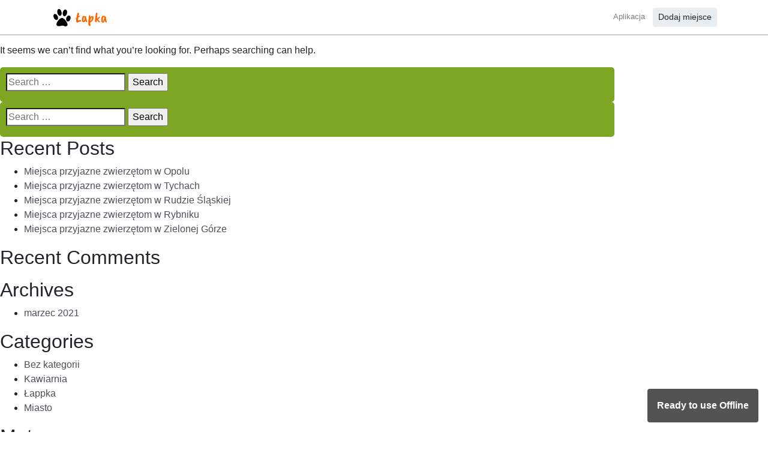

--- FILE ---
content_type: text/html; charset=UTF-8
request_url: https://przyjazne-zwierzetom.pl/locality/czluchow/
body_size: 7153
content:
<!doctype html>
<html lang="en-EN">
<head>
	<link rel="manifest" href="/manifest.json">
	<meta charset="UTF-8">
	<meta name="viewport" content="width=device-width, initial-scale=1">
	<link rel="apple-touch-icon" href="/img/icons/apple-icon.png">
	<link rel="apple-touch-startup-image" href="/img/icons/apple-icon.png">
	<meta name="theme-color" content="#FFFFFF" />
	<link rel="profile" href="https://gmpg.org/xfn/11">
	<link rel="canonical" href="https://przyjazne-zwierzetom.pl" />

	<meta property="og:type" content="website" />
	<meta name="description" content="Łapka to baza danych miejsc przyjaznych dla zwierząt w Twojej okolicy!" />
	<meta property="og:url" content="https://przyjazne-zwierzetom.pl/" />
	<meta property="og:title" content="Parki, Hotele i Restauracje przyjazne zwierzętom | Łapka" />

	<link rel="image_src" href="https://przyjazne-zwierzetom.pl/img/1200x630px-lappka.jpg" />
	<meta name="keywords" content="Restauracja dla psa, miejsce przyjazne dla psa, dla zwierząt, hotele dla zwierząt, gdzie z psem, pies na wakacjach, pies na urlopie, czas wolny z psem" />
	<meta property="og:description" content="Łapka to baza danych miejsc przyjaznych dla zwierząt w Twojej okolicy!" />
	<meta property="og:image" content="https://przyjazne-zwierzetom.pl/img/1200x630px-lappka.jpg" />
	<meta property="og:image:url" content="https://przyjazne-zwierzetom.pl/img/1200x630px-lappka.jpg" />
	<meta property="og:image:secure_url" content="https://przyjazne-zwierzetom.pl/img/1200x630px-lappka.jpg" />

	<meta name="HandheldFriendly" content="true" />
	<meta name="MobileOptimized" content="width" />

		<title>Człuchów &#8211; Łapka &#8211; miejsca przyjazne zwierzętom</title>
<meta name='robots' content='max-image-preview:large' />
	<style>img:is([sizes="auto" i], [sizes^="auto," i]) { contain-intrinsic-size: 3000px 1500px }</style>
	<link rel="alternate" type="application/rss+xml" title="Łapka - miejsca przyjazne zwierzętom &raquo; Feed" href="https://przyjazne-zwierzetom.pl/feed/" />
<link rel="alternate" type="application/rss+xml" title="Łapka - miejsca przyjazne zwierzętom &raquo; Comments Feed" href="https://przyjazne-zwierzetom.pl/comments/feed/" />
<link rel="alternate" type="application/rss+xml" title="Łapka - miejsca przyjazne zwierzętom &raquo; Człuchów Locality Feed" href="https://przyjazne-zwierzetom.pl/locality/czluchow/feed/" />
<script>
window._wpemojiSettings = {"baseUrl":"https:\/\/s.w.org\/images\/core\/emoji\/15.0.3\/72x72\/","ext":".png","svgUrl":"https:\/\/s.w.org\/images\/core\/emoji\/15.0.3\/svg\/","svgExt":".svg","source":{"concatemoji":"https:\/\/przyjazne-zwierzetom.pl\/wp-includes\/js\/wp-emoji-release.min.js?ver=6.7.1"}};
/*! This file is auto-generated */
!function(i,n){var o,s,e;function c(e){try{var t={supportTests:e,timestamp:(new Date).valueOf()};sessionStorage.setItem(o,JSON.stringify(t))}catch(e){}}function p(e,t,n){e.clearRect(0,0,e.canvas.width,e.canvas.height),e.fillText(t,0,0);var t=new Uint32Array(e.getImageData(0,0,e.canvas.width,e.canvas.height).data),r=(e.clearRect(0,0,e.canvas.width,e.canvas.height),e.fillText(n,0,0),new Uint32Array(e.getImageData(0,0,e.canvas.width,e.canvas.height).data));return t.every(function(e,t){return e===r[t]})}function u(e,t,n){switch(t){case"flag":return n(e,"\ud83c\udff3\ufe0f\u200d\u26a7\ufe0f","\ud83c\udff3\ufe0f\u200b\u26a7\ufe0f")?!1:!n(e,"\ud83c\uddfa\ud83c\uddf3","\ud83c\uddfa\u200b\ud83c\uddf3")&&!n(e,"\ud83c\udff4\udb40\udc67\udb40\udc62\udb40\udc65\udb40\udc6e\udb40\udc67\udb40\udc7f","\ud83c\udff4\u200b\udb40\udc67\u200b\udb40\udc62\u200b\udb40\udc65\u200b\udb40\udc6e\u200b\udb40\udc67\u200b\udb40\udc7f");case"emoji":return!n(e,"\ud83d\udc26\u200d\u2b1b","\ud83d\udc26\u200b\u2b1b")}return!1}function f(e,t,n){var r="undefined"!=typeof WorkerGlobalScope&&self instanceof WorkerGlobalScope?new OffscreenCanvas(300,150):i.createElement("canvas"),a=r.getContext("2d",{willReadFrequently:!0}),o=(a.textBaseline="top",a.font="600 32px Arial",{});return e.forEach(function(e){o[e]=t(a,e,n)}),o}function t(e){var t=i.createElement("script");t.src=e,t.defer=!0,i.head.appendChild(t)}"undefined"!=typeof Promise&&(o="wpEmojiSettingsSupports",s=["flag","emoji"],n.supports={everything:!0,everythingExceptFlag:!0},e=new Promise(function(e){i.addEventListener("DOMContentLoaded",e,{once:!0})}),new Promise(function(t){var n=function(){try{var e=JSON.parse(sessionStorage.getItem(o));if("object"==typeof e&&"number"==typeof e.timestamp&&(new Date).valueOf()<e.timestamp+604800&&"object"==typeof e.supportTests)return e.supportTests}catch(e){}return null}();if(!n){if("undefined"!=typeof Worker&&"undefined"!=typeof OffscreenCanvas&&"undefined"!=typeof URL&&URL.createObjectURL&&"undefined"!=typeof Blob)try{var e="postMessage("+f.toString()+"("+[JSON.stringify(s),u.toString(),p.toString()].join(",")+"));",r=new Blob([e],{type:"text/javascript"}),a=new Worker(URL.createObjectURL(r),{name:"wpTestEmojiSupports"});return void(a.onmessage=function(e){c(n=e.data),a.terminate(),t(n)})}catch(e){}c(n=f(s,u,p))}t(n)}).then(function(e){for(var t in e)n.supports[t]=e[t],n.supports.everything=n.supports.everything&&n.supports[t],"flag"!==t&&(n.supports.everythingExceptFlag=n.supports.everythingExceptFlag&&n.supports[t]);n.supports.everythingExceptFlag=n.supports.everythingExceptFlag&&!n.supports.flag,n.DOMReady=!1,n.readyCallback=function(){n.DOMReady=!0}}).then(function(){return e}).then(function(){var e;n.supports.everything||(n.readyCallback(),(e=n.source||{}).concatemoji?t(e.concatemoji):e.wpemoji&&e.twemoji&&(t(e.twemoji),t(e.wpemoji)))}))}((window,document),window._wpemojiSettings);
</script>
<style id='wp-emoji-styles-inline-css'>

	img.wp-smiley, img.emoji {
		display: inline !important;
		border: none !important;
		box-shadow: none !important;
		height: 1em !important;
		width: 1em !important;
		margin: 0 0.07em !important;
		vertical-align: -0.1em !important;
		background: none !important;
		padding: 0 !important;
	}
</style>
<link rel='stylesheet' id='wp-block-library-css' href='https://przyjazne-zwierzetom.pl/wp-includes/css/dist/block-library/style.min.css?ver=6.7.1' media='all' />
<style id='classic-theme-styles-inline-css'>
/*! This file is auto-generated */
.wp-block-button__link{color:#fff;background-color:#32373c;border-radius:9999px;box-shadow:none;text-decoration:none;padding:calc(.667em + 2px) calc(1.333em + 2px);font-size:1.125em}.wp-block-file__button{background:#32373c;color:#fff;text-decoration:none}
</style>
<style id='global-styles-inline-css'>
:root{--wp--preset--aspect-ratio--square: 1;--wp--preset--aspect-ratio--4-3: 4/3;--wp--preset--aspect-ratio--3-4: 3/4;--wp--preset--aspect-ratio--3-2: 3/2;--wp--preset--aspect-ratio--2-3: 2/3;--wp--preset--aspect-ratio--16-9: 16/9;--wp--preset--aspect-ratio--9-16: 9/16;--wp--preset--color--black: #000000;--wp--preset--color--cyan-bluish-gray: #abb8c3;--wp--preset--color--white: #ffffff;--wp--preset--color--pale-pink: #f78da7;--wp--preset--color--vivid-red: #cf2e2e;--wp--preset--color--luminous-vivid-orange: #ff6900;--wp--preset--color--luminous-vivid-amber: #fcb900;--wp--preset--color--light-green-cyan: #7bdcb5;--wp--preset--color--vivid-green-cyan: #00d084;--wp--preset--color--pale-cyan-blue: #8ed1fc;--wp--preset--color--vivid-cyan-blue: #0693e3;--wp--preset--color--vivid-purple: #9b51e0;--wp--preset--gradient--vivid-cyan-blue-to-vivid-purple: linear-gradient(135deg,rgba(6,147,227,1) 0%,rgb(155,81,224) 100%);--wp--preset--gradient--light-green-cyan-to-vivid-green-cyan: linear-gradient(135deg,rgb(122,220,180) 0%,rgb(0,208,130) 100%);--wp--preset--gradient--luminous-vivid-amber-to-luminous-vivid-orange: linear-gradient(135deg,rgba(252,185,0,1) 0%,rgba(255,105,0,1) 100%);--wp--preset--gradient--luminous-vivid-orange-to-vivid-red: linear-gradient(135deg,rgba(255,105,0,1) 0%,rgb(207,46,46) 100%);--wp--preset--gradient--very-light-gray-to-cyan-bluish-gray: linear-gradient(135deg,rgb(238,238,238) 0%,rgb(169,184,195) 100%);--wp--preset--gradient--cool-to-warm-spectrum: linear-gradient(135deg,rgb(74,234,220) 0%,rgb(151,120,209) 20%,rgb(207,42,186) 40%,rgb(238,44,130) 60%,rgb(251,105,98) 80%,rgb(254,248,76) 100%);--wp--preset--gradient--blush-light-purple: linear-gradient(135deg,rgb(255,206,236) 0%,rgb(152,150,240) 100%);--wp--preset--gradient--blush-bordeaux: linear-gradient(135deg,rgb(254,205,165) 0%,rgb(254,45,45) 50%,rgb(107,0,62) 100%);--wp--preset--gradient--luminous-dusk: linear-gradient(135deg,rgb(255,203,112) 0%,rgb(199,81,192) 50%,rgb(65,88,208) 100%);--wp--preset--gradient--pale-ocean: linear-gradient(135deg,rgb(255,245,203) 0%,rgb(182,227,212) 50%,rgb(51,167,181) 100%);--wp--preset--gradient--electric-grass: linear-gradient(135deg,rgb(202,248,128) 0%,rgb(113,206,126) 100%);--wp--preset--gradient--midnight: linear-gradient(135deg,rgb(2,3,129) 0%,rgb(40,116,252) 100%);--wp--preset--font-size--small: 13px;--wp--preset--font-size--medium: 20px;--wp--preset--font-size--large: 36px;--wp--preset--font-size--x-large: 42px;--wp--preset--spacing--20: 0.44rem;--wp--preset--spacing--30: 0.67rem;--wp--preset--spacing--40: 1rem;--wp--preset--spacing--50: 1.5rem;--wp--preset--spacing--60: 2.25rem;--wp--preset--spacing--70: 3.38rem;--wp--preset--spacing--80: 5.06rem;--wp--preset--shadow--natural: 6px 6px 9px rgba(0, 0, 0, 0.2);--wp--preset--shadow--deep: 12px 12px 50px rgba(0, 0, 0, 0.4);--wp--preset--shadow--sharp: 6px 6px 0px rgba(0, 0, 0, 0.2);--wp--preset--shadow--outlined: 6px 6px 0px -3px rgba(255, 255, 255, 1), 6px 6px rgba(0, 0, 0, 1);--wp--preset--shadow--crisp: 6px 6px 0px rgba(0, 0, 0, 1);}:where(.is-layout-flex){gap: 0.5em;}:where(.is-layout-grid){gap: 0.5em;}body .is-layout-flex{display: flex;}.is-layout-flex{flex-wrap: wrap;align-items: center;}.is-layout-flex > :is(*, div){margin: 0;}body .is-layout-grid{display: grid;}.is-layout-grid > :is(*, div){margin: 0;}:where(.wp-block-columns.is-layout-flex){gap: 2em;}:where(.wp-block-columns.is-layout-grid){gap: 2em;}:where(.wp-block-post-template.is-layout-flex){gap: 1.25em;}:where(.wp-block-post-template.is-layout-grid){gap: 1.25em;}.has-black-color{color: var(--wp--preset--color--black) !important;}.has-cyan-bluish-gray-color{color: var(--wp--preset--color--cyan-bluish-gray) !important;}.has-white-color{color: var(--wp--preset--color--white) !important;}.has-pale-pink-color{color: var(--wp--preset--color--pale-pink) !important;}.has-vivid-red-color{color: var(--wp--preset--color--vivid-red) !important;}.has-luminous-vivid-orange-color{color: var(--wp--preset--color--luminous-vivid-orange) !important;}.has-luminous-vivid-amber-color{color: var(--wp--preset--color--luminous-vivid-amber) !important;}.has-light-green-cyan-color{color: var(--wp--preset--color--light-green-cyan) !important;}.has-vivid-green-cyan-color{color: var(--wp--preset--color--vivid-green-cyan) !important;}.has-pale-cyan-blue-color{color: var(--wp--preset--color--pale-cyan-blue) !important;}.has-vivid-cyan-blue-color{color: var(--wp--preset--color--vivid-cyan-blue) !important;}.has-vivid-purple-color{color: var(--wp--preset--color--vivid-purple) !important;}.has-black-background-color{background-color: var(--wp--preset--color--black) !important;}.has-cyan-bluish-gray-background-color{background-color: var(--wp--preset--color--cyan-bluish-gray) !important;}.has-white-background-color{background-color: var(--wp--preset--color--white) !important;}.has-pale-pink-background-color{background-color: var(--wp--preset--color--pale-pink) !important;}.has-vivid-red-background-color{background-color: var(--wp--preset--color--vivid-red) !important;}.has-luminous-vivid-orange-background-color{background-color: var(--wp--preset--color--luminous-vivid-orange) !important;}.has-luminous-vivid-amber-background-color{background-color: var(--wp--preset--color--luminous-vivid-amber) !important;}.has-light-green-cyan-background-color{background-color: var(--wp--preset--color--light-green-cyan) !important;}.has-vivid-green-cyan-background-color{background-color: var(--wp--preset--color--vivid-green-cyan) !important;}.has-pale-cyan-blue-background-color{background-color: var(--wp--preset--color--pale-cyan-blue) !important;}.has-vivid-cyan-blue-background-color{background-color: var(--wp--preset--color--vivid-cyan-blue) !important;}.has-vivid-purple-background-color{background-color: var(--wp--preset--color--vivid-purple) !important;}.has-black-border-color{border-color: var(--wp--preset--color--black) !important;}.has-cyan-bluish-gray-border-color{border-color: var(--wp--preset--color--cyan-bluish-gray) !important;}.has-white-border-color{border-color: var(--wp--preset--color--white) !important;}.has-pale-pink-border-color{border-color: var(--wp--preset--color--pale-pink) !important;}.has-vivid-red-border-color{border-color: var(--wp--preset--color--vivid-red) !important;}.has-luminous-vivid-orange-border-color{border-color: var(--wp--preset--color--luminous-vivid-orange) !important;}.has-luminous-vivid-amber-border-color{border-color: var(--wp--preset--color--luminous-vivid-amber) !important;}.has-light-green-cyan-border-color{border-color: var(--wp--preset--color--light-green-cyan) !important;}.has-vivid-green-cyan-border-color{border-color: var(--wp--preset--color--vivid-green-cyan) !important;}.has-pale-cyan-blue-border-color{border-color: var(--wp--preset--color--pale-cyan-blue) !important;}.has-vivid-cyan-blue-border-color{border-color: var(--wp--preset--color--vivid-cyan-blue) !important;}.has-vivid-purple-border-color{border-color: var(--wp--preset--color--vivid-purple) !important;}.has-vivid-cyan-blue-to-vivid-purple-gradient-background{background: var(--wp--preset--gradient--vivid-cyan-blue-to-vivid-purple) !important;}.has-light-green-cyan-to-vivid-green-cyan-gradient-background{background: var(--wp--preset--gradient--light-green-cyan-to-vivid-green-cyan) !important;}.has-luminous-vivid-amber-to-luminous-vivid-orange-gradient-background{background: var(--wp--preset--gradient--luminous-vivid-amber-to-luminous-vivid-orange) !important;}.has-luminous-vivid-orange-to-vivid-red-gradient-background{background: var(--wp--preset--gradient--luminous-vivid-orange-to-vivid-red) !important;}.has-very-light-gray-to-cyan-bluish-gray-gradient-background{background: var(--wp--preset--gradient--very-light-gray-to-cyan-bluish-gray) !important;}.has-cool-to-warm-spectrum-gradient-background{background: var(--wp--preset--gradient--cool-to-warm-spectrum) !important;}.has-blush-light-purple-gradient-background{background: var(--wp--preset--gradient--blush-light-purple) !important;}.has-blush-bordeaux-gradient-background{background: var(--wp--preset--gradient--blush-bordeaux) !important;}.has-luminous-dusk-gradient-background{background: var(--wp--preset--gradient--luminous-dusk) !important;}.has-pale-ocean-gradient-background{background: var(--wp--preset--gradient--pale-ocean) !important;}.has-electric-grass-gradient-background{background: var(--wp--preset--gradient--electric-grass) !important;}.has-midnight-gradient-background{background: var(--wp--preset--gradient--midnight) !important;}.has-small-font-size{font-size: var(--wp--preset--font-size--small) !important;}.has-medium-font-size{font-size: var(--wp--preset--font-size--medium) !important;}.has-large-font-size{font-size: var(--wp--preset--font-size--large) !important;}.has-x-large-font-size{font-size: var(--wp--preset--font-size--x-large) !important;}
:where(.wp-block-post-template.is-layout-flex){gap: 1.25em;}:where(.wp-block-post-template.is-layout-grid){gap: 1.25em;}
:where(.wp-block-columns.is-layout-flex){gap: 2em;}:where(.wp-block-columns.is-layout-grid){gap: 2em;}
:root :where(.wp-block-pullquote){font-size: 1.5em;line-height: 1.6;}
</style>
<link rel='stylesheet' id='przyjazne-style-css' href='https://przyjazne-zwierzetom.pl/wp-content/themes/przyjazne/style.css?ver=3f1aee0c' media='all' />
<link rel="https://api.w.org/" href="https://przyjazne-zwierzetom.pl/wp-json/" /><link rel="alternate" title="JSON" type="application/json" href="https://przyjazne-zwierzetom.pl/wp-json/wp/v2/locality/450" /><link rel="EditURI" type="application/rsd+xml" title="RSD" href="https://przyjazne-zwierzetom.pl/xmlrpc.php?rsd" />
<meta name="generator" content="WordPress 6.7.1" />
<link rel="stylesheet" async href="https://unpkg.com/leaflet@1.7.1/dist/leaflet.css"
  integrity="sha512-xodZBNTC5n17Xt2atTPuE1HxjVMSvLVW9ocqUKLsCC5CXdbqCmblAshOMAS6/keqq/sMZMZ19scR4PsZChSR7A=="
  crossorigin=""/><style>.recentcomments a{display:inline !important;padding:0 !important;margin:0 !important;}</style>	<!-- Global site tag (gtag.js) - Google Analytics -->
	<script async src="https://www.googletagmanager.com/gtag/js?id=G-006D4V9GMJ"></script>
	<script>
	  window.dataLayer = window.dataLayer || [];
	  function gtag(){dataLayer.push(arguments);}
	  gtag('js', new Date());

	  gtag('config', 'G-006D4V9GMJ');
	</script>
</head>

<body class="archive tax-locality term-czluchow term-450 hfeed">

<header>

<nav class="navbar navbar-expand-sm navbar-light fixed-top bg-white">
<div class="container">
	<a class="navbar-brand" href="/"><img alt="logo aplikacji łapka" src="/img/svg/lapka-logo.svg" class="logo-lappka"></a>

	<button class="navbar-toggler" type="button" data-bs-toggle="collapse" data-bs-target="#navbarCollapse" aria-controls="navbarCollapse" aria-expanded="false" aria-label="Toggle navigation">
		<span class="navbar-toggler-icon"></span>
	</button>

	<div class="collapse navbar-collapse mr-auto justify-content-end" id="navbarCollapse">
		<ul class="navbar-nav justify-content-end">
			<li class="nav-item">
				<a class="nav-link" href="/aplikacja">Aplikacja</a>
			</li>
			<li class="nav-item">
				<a class="btn btn-secondary btn-sm" href="/dodaj-miejsce" role="button">
					 Dodaj miejsce
				</a>

							</li>
		</ul>
	</div>
</div>
</nav>

<button id="mobile-map-btn" class="d-none d-md-none btn-default btn-lg">
	<img src="/img/png/icon-map.png" srcset="/img/png/icon-map@2x.png 2x, /img/png/icon-map@3x.png 3x"/> MAPA
</button>

</header>
<main role="main" id="main">

	<main id="primary" class="site-main">

		
<section class="no-results not-found">
	<header class="page-header">
		<h1 class="page-title">Nothing Found</h1>
	</header><!-- .page-header -->

	<div class="page-content">
		
			<p>It seems we can&rsquo;t find what you&rsquo;re looking for. Perhaps searching can help.</p>
			<form role="search" method="get" class="search-form" action="https://przyjazne-zwierzetom.pl/">
				<label>
					<span class="screen-reader-text">Search for:</span>
					<input type="search" class="search-field" placeholder="Search &hellip;" value="" name="s" />
				</label>
				<input type="submit" class="search-submit" value="Search" />
			</form>	</div><!-- .page-content -->
</section><!-- .no-results -->

	</main><!-- #main -->


<aside id="secondary" class="widget-area">
	<section id="search-2" class="widget widget_search"><form role="search" method="get" class="search-form" action="https://przyjazne-zwierzetom.pl/">
				<label>
					<span class="screen-reader-text">Search for:</span>
					<input type="search" class="search-field" placeholder="Search &hellip;" value="" name="s" />
				</label>
				<input type="submit" class="search-submit" value="Search" />
			</form></section>
		<section id="recent-posts-2" class="widget widget_recent_entries">
		<h2 class="widget-title">Recent Posts</h2>
		<ul>
											<li>
					<a href="https://przyjazne-zwierzetom.pl/miejsca-przyjazne-zwierzetom-w-opolu/">Miejsca przyjazne zwierzętom w Opolu</a>
									</li>
											<li>
					<a href="https://przyjazne-zwierzetom.pl/miejsca-przyjazne-zwierzetom-w-tychach/">Miejsca przyjazne zwierzętom w Tychach</a>
									</li>
											<li>
					<a href="https://przyjazne-zwierzetom.pl/miejsca-przyjazne-zwierzetom-w-rudzie-slaskiej/">Miejsca przyjazne zwierzętom w Rudzie Śląskiej</a>
									</li>
											<li>
					<a href="https://przyjazne-zwierzetom.pl/miejsca-przyjazne-zwierzetom-w-rybniku/">Miejsca przyjazne zwierzętom w Rybniku</a>
									</li>
											<li>
					<a href="https://przyjazne-zwierzetom.pl/miejsca-przyjazne-zwierzetom-w-zielonej-gorze/">Miejsca przyjazne zwierzętom w Zielonej Górze</a>
									</li>
					</ul>

		</section><section id="recent-comments-2" class="widget widget_recent_comments"><h2 class="widget-title">Recent Comments</h2><ul id="recentcomments"></ul></section><section id="archives-2" class="widget widget_archive"><h2 class="widget-title">Archives</h2>
			<ul>
					<li><a href='https://przyjazne-zwierzetom.pl/2021/03/'>marzec 2021</a></li>
			</ul>

			</section><section id="categories-2" class="widget widget_categories"><h2 class="widget-title">Categories</h2>
			<ul>
					<li class="cat-item cat-item-1"><a href="https://przyjazne-zwierzetom.pl/category/bez-kategorii/">Bez kategorii</a>
</li>
	<li class="cat-item cat-item-52"><a href="https://przyjazne-zwierzetom.pl/category/kawiarnia/">Kawiarnia</a>
</li>
	<li class="cat-item cat-item-51"><a href="https://przyjazne-zwierzetom.pl/category/lappka/">Łappka</a>
</li>
	<li class="cat-item cat-item-53"><a href="https://przyjazne-zwierzetom.pl/category/miasto/">Miasto</a>
</li>
			</ul>

			</section><section id="meta-2" class="widget widget_meta"><h2 class="widget-title">Meta</h2>
		<ul>
						<li><a href="https://przyjazne-zwierzetom.pl/wp-login.php">Log in</a></li>
			<li><a href="https://przyjazne-zwierzetom.pl/feed/">Entries feed</a></li>
			<li><a href="https://przyjazne-zwierzetom.pl/comments/feed/">Comments feed</a></li>

			<li><a href="https://wordpress.org/">WordPress.org</a></li>
		</ul>

		</section></aside><!-- #secondary -->

	<div class="d-none" id="popup-template">
		<div class="map-popup">
			<p class="place-name"></p>
			<ul class="list-unstyled">
				<li class="place-address"></li>
				<li class="place-phone"></li>
			</ul>
			<button class='btn btn-primary btn-sm load-post'>Szczegóły</button>
		</div>
	</p>
	</div>
	<div class="d-none" id="res-template">
		<div class="d-flex flex-row justify-content-between result">
			<div class="place-logo">
				<img src="/img/svg/icon-lappka.svg" class="place-lapka d-none">
			</div>
			<div class="place-detail flex-grow-1 col-8 col-md-4 align-self-stretch">
				<h4 class="place-name"></h4>
				<ul class="list-unstyled">
					<li class="place-address"></li>
					<li class="place-phone"></li>
				</ul>
				<div class="d-flex flex-row flex-wrap result-icons align-items-end">
					<div class="result-icon check-bowl">
						<img alt="miejsce posiada miskę dla psa" src="/img/svg/icon-pet-food.svg">
						<p class="d-none d-md-block">Miska</p>
					</div>
					<div class="result-icon check-delicacies">
						<img alt="miejsce posiada przysmaki" src="/img/svg/icon-bone.svg">
						<p class="d-none d-md-block">Przekąski</p>
					</div>
					<div class="result-icon check-dogbed">
						<img alt="miejsce posiada legowisko dla psa" src="/img/svg/icon-pillow.svg">
						<p class="d-none d-md-block">Legowisko</p>
					</div>
				</div>
			</div>
			<div class="place-shedule flex-grow-2 d-none d-md-block align-self-stretch">
				<ul class="list-unstyled">Czynne:
					<li>pn - pt: <span class="monfri">brak info</span></li>
					<li>sobota: <span class="saturday">brak info</span></li>
					<li>niedziela: <span class="sunday">brak info</span></li>
			</div>
			<button class="load-post d-none d-md-block btn btn-primary btn-md align-self-end" style="height: 45px; font-size: 16px; padding: 0px 30px">szczegóły</button>
		</div>
	</div>

	<footer class="jumbotron app-footer">
		<div class="container">
			<div class="d-flex flex-row flex-wrap align-items-stretch justify-content-sm-start justify-content-md-between justify-content-center">
				<div class="foundation-info mb-4">
					<img alt="logo aplikacji łapka" src="/img/svg/lapka-logo.svg" class="logo-lappka">
					<h6>Fundacja dla Zwierząt i Środowiska Lepszy Świat</h6>

					<div>
						ul. Zamkowa 3 abc<br />
						43-400 Cieszyn<br />
						Tel: +48 782 717 771<br />
						E-mail: biuro -at- fundacjalepszyswiat.pl<br />
					</div>

				</div>
				<div class="link-block">
					<h6>INFORMACJE</h6>
					<ul class="list-group">
						<li class="list-group-item"><a href="/aktualnosci" class="text-decoration-none">Aktualności</a>
						<li class="list-group-item"><a href="/ostatnie-lapki" class="text-decoration-none">Ostatnie Łappki</a>
					</ul>
				</div>
				<div class="link-block">
					<h6>POMOC</h6>
					<ul class="list-group">
						<li class="list-group-item"><a href="/czym-jest-lappka" class="text-decoration-none">Czym jest Łapka?</a>
						<li class="list-group-item"><a href="/jak-dodac-miejsce" class="text-decoration-none">Jak dodać miejsce?</a>
											</ul>
				</div>
				<div class="link-block">
					<h6>FUNDACJA</h6>
					<ul class="list-group">
						<li class="list-group-item"><a href="/o-nas" class="text-decoration-none">O nas</a>
											</ul>
				</div>
				<!--<a href="https://nostromoit.com">Nostromo</a>-->
			</div>
				<div>ING Bank Śląski, 33 1050 1403 1000 0090 3005 3319</div>
				<div class="d-flex flex-row justify-content-between one-percent-big-step">
					<div><img alt="logo 1 procent wsparcia dla fundacji" src="/img/png/1-procent.png" srcset="/img/png/1-procent@2x.png 2x, /img/png/1-procent@3x.png 3x">KRS 0000366266</div>
				<div>PL | CZ | ENG</div>
			</div>

			<div class="d-flex flex-row flex-wrap justify-content-sm-center justify-content-center">
				<div class="mb-4">
					<img alt="logo niw" src="/img/png/NIW.png" class="logo-niw">
				</div>
				<div class="mb-4">
					<img alt="logo proo" src="/img/png/PROO.png" class="logo-proo">
				</div>
				<div class="mb-12">
					<p><small>Zadanie zostało sfinansowane ze środków otrzymanych z NIW-CRSO w ramach Programu Rozwoju Organizacji Obywatelskich na lata 2018-2030.</small></p>
				</div>
			</div>


		</div>



	</footer><!-- #colophon -->

	<footer class="media-footer">
		<div class="container">
			<div class="d-flex flex-row flex-wrap align-content-center justify-content-between">
				<div class="media-icons m-2">
					<a target="_blank" rel="noopener" href="https://www.facebook.com/FundacjaLepszySwiat/"><img alt="strona facebook fundacji lepszy świat" src="/img/png/icon-facebook.png" srcset="/img/png/icon-facebook@2x.png 2x, /img/png/icon-facebook@3x.png 3x" class="icon-facebook"></a>
					<a target="_blank" rel="noopener" href="https://www.instagram.com/fundacjalepszyswiat/"><img alt="strona instagram fundacji lepszy świat" src="/img/png/icon-instagram.png" srcset="/img/png/icon-instagram@2x.png 2x, /img/png/icon-instagram@3x.png 3x" class="icon-instagram"></a>
					<a target="_blank" rel="noopener" href="https://www.youtube.com/channel/UCgMb9l6kg3GKKhIsb6MNSHA"><img alt="strona youtube fundacji lepszy świat" src="/img/png/icon-youtube.png" srcset="/img/png/icon-youtube@2x.png 2x, /img/png/icon-youtube@3x.png 3x" class="icon-youtube"></a>
				</div>
				<div class="copyright m-2">
					© FundacjaLepszySwiat
				</div>
			</div>
		</div>
	</footer>
</main>
<script src="https://code.jquery.com/jquery-3.6.0.min.js?ver=3f1aee0c" id="jQueryMin-js"></script>
<script src="https://cdn.jsdelivr.net/npm/bootstrap@5.0.0-beta2/dist/js/bootstrap.bundle.min.js?ver=3f1aee0c" id="Bootstrap-js"></script>
<script src="https://przyjazne-zwierzetom.pl/js/main.bundle.js?ver=3f1aee0c" id="Main-js"></script>
</body>
</html>


<!-- Page cached by LiteSpeed Cache 6.5.4 on 2026-01-22 19:36:06 -->

--- FILE ---
content_type: image/svg+xml
request_url: https://przyjazne-zwierzetom.pl/img/svg/icon-bone.svg
body_size: 77
content:
<svg id="Warstwa_1" data-name="Warstwa 1" xmlns="http://www.w3.org/2000/svg" viewBox="0 0 24 24"><defs><style>.cls-1{fill:#010101;}</style></defs><title>icon-EDYCJA</title><path class="cls-1" d="M23,5.21a3.56,3.56,0,0,0-2.51-1l-.51,0a3.54,3.54,0,0,0-3.5-4,3.48,3.48,0,0,0-2.5,1,3.53,3.53,0,0,0-1,2.34,3.58,3.58,0,0,0,.55,2.07L5.64,13.43a3.58,3.58,0,0,0-2.1-.68,3.48,3.48,0,0,0-2.5,1,3.54,3.54,0,0,0,2.5,6,4.36,4.36,0,0,0,.51,0,3.54,3.54,0,1,0,7,.54,3.48,3.48,0,0,0-.69-2.13l7.78-7.78a3.53,3.53,0,0,0,4.79-.2A3.57,3.57,0,0,0,23,5.21ZM22.3,9.56a2.61,2.61,0,0,1-3.68,0l-.09-.11a.49.49,0,0,0-.34-.15.43.43,0,0,0-.34.13L9.44,17.84a.47.47,0,0,0,0,.66,2.61,2.61,0,0,1,0,3.64,2.58,2.58,0,0,1-1.84.76,2.6,2.6,0,0,1-2.4-3.6.48.48,0,0,0-.1-.51.47.47,0,0,0-.33-.14.39.39,0,0,0-.18,0,2.65,2.65,0,0,1-1,.19,2.59,2.59,0,0,1-2.6-2.6,2.61,2.61,0,0,1,.76-1.84,2.6,2.6,0,0,1,3.64,0,.48.48,0,0,0,.66,0L14.41,6a.47.47,0,0,0,0-.63,2.6,2.6,0,1,1,4.41-.66.48.48,0,0,0,.1.51.45.45,0,0,0,.51.1,2.65,2.65,0,0,1,1-.19A2.6,2.6,0,0,1,22.3,9.56Z"/><path class="cls-1" d="M10.28,11.77a.47.47,0,0,0-.66,0L7.43,14a.47.47,0,0,0,0,.66.43.43,0,0,0,.33.14.47.47,0,0,0,.33-.14l2.19-2.18A.48.48,0,0,0,10.28,11.77Z"/><path class="cls-1" d="M11.27,10.78a.47.47,0,0,0-.66,0h0a.47.47,0,1,0,.66.66h0A.45.45,0,0,0,11.27,10.78Z"/></svg>

--- FILE ---
content_type: image/svg+xml
request_url: https://przyjazne-zwierzetom.pl/img/svg/icon-pet-food.svg
body_size: 499
content:
<svg id="Warstwa_1" data-name="Warstwa 1" xmlns="http://www.w3.org/2000/svg" viewBox="0 0 24 24"><defs><style>.cls-1{fill:#010101;}</style></defs><title>icon-EDYCJA</title><path class="cls-1" d="M23.93,19.39c0-.1,0-.22-.05-.35l-.65-5a4.12,4.12,0,0,0-3-3.89A4.11,4.11,0,0,0,13.5,8.25a4,4,0,0,0-3.5-2A3.67,3.67,0,0,0,6.51,8.43,2.48,2.48,0,0,0,6,8.37a3.62,3.62,0,0,0-3.45,3.25,2,2,0,0,0-1.46,1.74v.3L.59,16.1h0L.1,18.66a2.24,2.24,0,0,0,.08,1.49,3.36,3.36,0,0,0,1,1l.1.08a12.85,12.85,0,0,0,5,2.17,25.69,25.69,0,0,0,5.64.59h.56c4.46-.08,8.54-1.16,10.66-2.8C24,20.52,24.06,20.2,23.93,19.39Zm-20.84-7A.48.48,0,0,0,3.44,12a2.54,2.54,0,0,1,.77-1.85A2.56,2.56,0,0,1,6,9.31a1.38,1.38,0,0,1,.65.14.51.51,0,0,0,.42,0,.48.48,0,0,0,.24-.33,2.67,2.67,0,0,1,2.72-2,3.12,3.12,0,0,1,2.93,2.09.47.47,0,0,0,.79.13,3.32,3.32,0,0,1,2.53-1.23,3.21,3.21,0,0,1,3.12,2.51.46.46,0,0,0,.32.35,3.18,3.18,0,0,1,2.59,3A7.34,7.34,0,0,1,19,16a20.42,20.42,0,0,1-6.91,1.1C6.3,17.14,2.22,15.35,2,13.67v-.32C2,13,2.46,12.58,3.09,12.42ZM23,20c0,.12-.34.35-.45.44-2.15,1.66-6.4,2.62-10.66,2.62-3.89,0-7.77-.8-10-2.57l-.1-.08c-.91-.7-.92-.71-.76-1.59l.34-1.75a8.86,8.86,0,0,0,2,1.17.41.41,0,0,0,.19,0,.46.46,0,0,0,.18-.89A7.89,7.89,0,0,1,1.56,16l.17-.89a7.09,7.09,0,0,0,2.89,1.77,21.94,21.94,0,0,0,7.45,1.17,21.26,21.26,0,0,0,7.23-1.16,10,10,0,0,0,3.13-1.73l.52,4c0,.14,0,.27.05.38A1.24,1.24,0,0,1,23,20Z"/><path class="cls-1" d="M5,17.87H5a.47.47,0,0,0-.24.91l.13,0a.48.48,0,0,0,.45-.34A.47.47,0,0,0,5,17.87Z"/><path class="cls-1" d="M18.68,10.8A2.52,2.52,0,0,0,17,9a2.34,2.34,0,0,0-.38-.09l-.15,0a.46.46,0,0,0-.51.41.47.47,0,0,0,.41.52h.09a1.14,1.14,0,0,1,.25.06,1.58,1.58,0,0,1,1,1.16.47.47,0,0,0,.45.37l.11,0A.46.46,0,0,0,18.68,10.8Z"/><path class="cls-1" d="M15.57,9.37a.48.48,0,0,0-.65-.14h0a.45.45,0,0,0-.13.64.46.46,0,0,0,.39.22.46.46,0,0,0,.25-.08h0A.48.48,0,0,0,15.57,9.37Z"/><path class="cls-1" d="M6.27,12a1.41,1.41,0,1,0,1.41,1.4A1.4,1.4,0,0,0,6.27,12Zm0,1.87a.47.47,0,1,1,.47-.47A.47.47,0,0,1,6.27,13.86Z"/><path class="cls-1" d="M15.53,12.08a1.64,1.64,0,1,0,1.64,1.64A1.64,1.64,0,0,0,15.53,12.08Zm0,2.34a.7.7,0,0,1-.7-.7.71.71,0,1,1,.7.7Z"/><path class="cls-1" d="M10.8,9.22a1.41,1.41,0,1,0,1.4,1.41A1.41,1.41,0,0,0,10.8,9.22Zm0,1.88a.47.47,0,1,1,.47-.47A.47.47,0,0,1,10.8,11.1Z"/></svg>

--- FILE ---
content_type: image/svg+xml
request_url: https://przyjazne-zwierzetom.pl/img/svg/icon-pillow.svg
body_size: 294
content:
<svg id="Warstwa_1" data-name="Warstwa 1" xmlns="http://www.w3.org/2000/svg" viewBox="0 0 24 24"><defs><style>.cls-1{fill:#010101;}</style></defs><title>icon-EDYCJA</title><path class="cls-1" d="M22.12,9.87a6.62,6.62,0,0,0-4.56-1.93H6.35A6.49,6.49,0,0,0,0,14.4v3.2A6.41,6.41,0,0,0,6.4,24H17.6A6.41,6.41,0,0,0,24,17.6V14.4a6.37,6.37,0,0,0-1.88-4.53ZM6.36,8.74H17.55a5.78,5.78,0,0,1,4,1.69,5.58,5.58,0,0,1,1.65,4v.1l-.08-.13a6.39,6.39,0,0,0-2.31-2.31L20.7,12a4.79,4.79,0,0,0-3.9-2,4.91,4.91,0,0,0-2.06.46h0a4.78,4.78,0,0,0-5.48,0h0a4.83,4.83,0,0,0-5.31.8,6,6,0,0,0-.62.7A6.54,6.54,0,0,0,.8,14.49V14.4A5.69,5.69,0,0,1,6.36,8.74ZM2.78,14.8h0a.4.4,0,0,0,.4-.36,4,4,0,0,1,4.35-3.62,3.81,3.81,0,0,1,1,.22,4.74,4.74,0,0,0-1,1.61.4.4,0,0,0,.21.53A.41.41,0,0,0,8.27,13h0a4,4,0,0,1,7.46,0,.39.39,0,0,0,.51.23.4.4,0,0,0,.24-.51v0a4.74,4.74,0,0,0-1-1.61,4,4,0,0,1,5.13,2.4,3.89,3.89,0,0,1,.24,1.36.4.4,0,0,0,.8,0,4.67,4.67,0,0,0-.18-1.29,5.33,5.33,0,0,1,1,1.26A5.61,5.61,0,0,1,23,16a5.61,5.61,0,0,1-5.37,4H15a1.19,1.19,0,0,0-1.16.91l-.17.69H10.31l-.17-.69A1.19,1.19,0,0,0,9,20H6.4A5.61,5.61,0,0,1,1,16a5.66,5.66,0,0,1,1.55-2.51,5.13,5.13,0,0,0-.16.87.4.4,0,0,0,.36.44ZM17.6,23.2H6.4A5.6,5.6,0,0,1,.8,17.6v-.1a6.41,6.41,0,0,0,5.6,3.3H9a.39.39,0,0,1,.38.3l.25,1a.41.41,0,0,0,.39.3h4a.41.41,0,0,0,.39-.3l.25-1a.39.39,0,0,1,.38-.3H17.6a6.41,6.41,0,0,0,5.6-3.3v.1a5.6,5.6,0,0,1-5.6,5.6Z"/><path class="cls-1" d="M9.2,18a1.2,1.2,0,0,0,1.2,1.2h3.2a1.2,1.2,0,1,0,0-2.4h0a1.6,1.6,0,0,0-2-1.15,1.63,1.63,0,0,0-1.15,1.15h0A1.2,1.2,0,0,0,9.2,18Zm1.6-.4a.4.4,0,0,0,.4-.4.8.8,0,1,1,1.6,0,.4.4,0,0,0,.4.4h.4a.4.4,0,1,1,0,.8H10.4a.4.4,0,1,1,0-.8Z"/><path class="cls-1" d="M12,14.8a1.2,1.2,0,1,0-1.2-1.2A1.2,1.2,0,0,0,12,14.8Zm0-1.6a.4.4,0,1,1-.4.4A.4.4,0,0,1,12,13.2Z"/><path class="cls-1" d="M9.2,16.4A1.2,1.2,0,1,0,8,15.2,1.2,1.2,0,0,0,9.2,16.4Zm0-1.6a.4.4,0,1,1-.4.4A.4.4,0,0,1,9.2,14.8Z"/><path class="cls-1" d="M14.8,16.4a1.2,1.2,0,1,0-1.2-1.2A1.2,1.2,0,0,0,14.8,16.4Zm0-1.6a.4.4,0,1,1-.4.4A.4.4,0,0,1,14.8,14.8Z"/></svg>

--- FILE ---
content_type: image/svg+xml
request_url: https://przyjazne-zwierzetom.pl/img/svg/lapka-logo.svg
body_size: 3131
content:
<svg xmlns="http://www.w3.org/2000/svg" viewBox="0 0 235.84 77.19"><defs><style>.cls-1{fill:#fd6700;}</style></defs><g id="Warstwa_2" data-name="Warstwa 2"><g id="Layer_1" data-name="Layer 1"><path class="cls-1" d="M101.65,37.82,102,36v-.46a1.72,1.72,0,0,1,.23-.66c.07,0,.07-.14,0-.29a.69.69,0,0,1,.13-.6A2.82,2.82,0,0,0,102.7,33a1.26,1.26,0,0,1-.06-.66c0-.13.12-.62.23-1.45s.23-1.27.36-1.32a10.36,10.36,0,0,1,.33-1.68,3.86,3.86,0,0,0,.2-.79,2.89,2.89,0,0,1,.33-.82,2.26,2.26,0,0,1,.23-.82.2.2,0,0,0,0-.23,8.11,8.11,0,0,1,.59-2.57A18.3,18.3,0,0,0,105.6,20v-.33a1.25,1.25,0,0,0,0-.73c-.07-.17,0-.56.29-1.15s.51-.91.73-.95a2.2,2.2,0,0,1,.52-.46,3.86,3.86,0,0,1,2.37.26l.86.66c0,.22.13.33.4.33a3.72,3.72,0,0,1,1.15.66,6,6,0,0,1,1.09.92,2.74,2.74,0,0,1,.13,1,23.41,23.41,0,0,1-.66,3.65,36.42,36.42,0,0,0-1,4.81l-.39,1.32a11.06,11.06,0,0,1-.4,2.3l.66-.32q0-.27,1-.6l.85-.66.92-.33c2.16-1,3.34-1.27,3.56-.79a.72.72,0,0,0,.23.5c.16.15.23.25.23.29.27.49-.09,1.21-1.05,2.18l-1.19.92a1.67,1.67,0,0,1-1,.53l-1,1.12a2.28,2.28,0,0,0-1,.26,5.22,5.22,0,0,1-.86,1.12l-1,.26-.79.86c0,.13-.2.37-.73.72a23.85,23.85,0,0,0-.26,2.44,55.77,55.77,0,0,0-1.19,9.81h.13l.73-.06a5.23,5.23,0,0,0,1.32-.2,1.75,1.75,0,0,0,.92-.13l1.58-.92A2,2,0,0,1,114,49a8.89,8.89,0,0,0,1.09-.17,15.69,15.69,0,0,1,2.76-.59,3.11,3.11,0,0,0,1.12.36c.31,0,.66.3,1.06.82l.52.66,1.26,1.19a3.19,3.19,0,0,0,.59,1.05c.61.66.48,1.25-.4,1.78-.09,0-.35.13-.79.26a14.66,14.66,0,0,0-3.36,1.19,10,10,0,0,1-3.16.79l-.92.33A11.06,11.06,0,0,1,110.41,58a9,9,0,0,1-2.3,1.05l-2,.86-1.19.33c-.61.48-1,.52-1.25.13a.35.35,0,0,0-.06-.17,1.54,1.54,0,0,1-.14-.23l-2.76-2.57a.73.73,0,0,1-.4-.59,3,3,0,0,0-.26-1.35c-.18-.33-.09-.91.26-1.75a3.93,3.93,0,0,0,.14-1.44,3.64,3.64,0,0,1,.13-2.57,9.09,9.09,0,0,1,.13-.93,1.33,1.33,0,0,1,.06-.72c.09,0,.1-.16,0-.49a4.61,4.61,0,0,1-.1-1,5.35,5.35,0,0,0,.26-2h-.59l-1.12.2a16.31,16.31,0,0,0-1.19-1.12,6.43,6.43,0,0,1-.79-1.72l2.38-1.64a1.09,1.09,0,0,1,.92-.92,3.78,3.78,0,0,1,.49-.2,2.07,2.07,0,0,1,.43-.13A1.1,1.1,0,0,0,101.65,37.82Z"/><path class="cls-1" d="M140.12,52.11l-1,2.57a31.64,31.64,0,0,1-1.91,2.83A2.46,2.46,0,0,1,135,58.9a8.23,8.23,0,0,1-3.13-.33,8.87,8.87,0,0,1-3.09-1.71,10.12,10.12,0,0,1-2.08-3.33,11.29,11.29,0,0,1-1.08-3.85,22.86,22.86,0,0,1-.33-2.77V45.33a10.33,10.33,0,0,1,.19-2.77q.08-.26.33-1.38a16.06,16.06,0,0,1,1.58-5.27q2.44-4.8,5-4.94h.33a.82.82,0,0,0,.39.07H134a15.18,15.18,0,0,1,2.83.39,6.65,6.65,0,0,0,1.71.27l1.72.33a5.66,5.66,0,0,1,2.07.32q1.29.4,1.38.6a9.45,9.45,0,0,1,.37,1.45c.17.83.29,1.44.36,1.81s.12.76.16,1.15a55,55,0,0,0,1.72,9c0,.13.08.33.13.59a12.39,12.39,0,0,0,.46,1.55c.26.77.46,1.41.59,1.94a15.86,15.86,0,0,0,.73,2.11,16.34,16.34,0,0,0,1.18,2.3c1,1.37.46,2.42-1.51,3.17a5.39,5.39,0,0,1-1.39.13,4.68,4.68,0,0,1-1.25-.66,1.64,1.64,0,0,1-1.25-.73l-.53-.13a1.27,1.27,0,0,0-.79-.46c-.08-.09-.87-1.86-2.37-5.33A5,5,0,0,0,140.12,52.11Zm-2.05-12.58a3.73,3.73,0,0,0-.66-2.2,2.92,2.92,0,0,0-2.17-.89,6,6,0,0,0-1.22,2.2,14.28,14.28,0,0,0-1,4,30.84,30.84,0,0,0-.66,6.32,9.18,9.18,0,0,0,1.05,4.74c.09.18.18.25.27.2s.57-.44,1.05-1.32A25,25,0,0,0,138.07,39.53Z"/><path class="cls-1" d="M155.73,38l.26-3a2.89,2.89,0,0,0,.07-1.38l.46-2.7c0-.4,0-.83-.07-1.29a1.94,1.94,0,0,1,.07-.95,2.35,2.35,0,0,1,1.38-.93h-.26a2.35,2.35,0,0,1,1.84-.06c.79.22,1.45.42,2,.59a12.86,12.86,0,0,0,1.18,1.32l.07,2.11a31.34,31.34,0,0,0,.19,3.42,3.26,3.26,0,0,0,0,.92L164,34.86a19.08,19.08,0,0,1,1.49-1.45c.94-.88,1.54-1.43,1.81-1.65,0-.22.26-.39.79-.52a5.6,5.6,0,0,1,2.9,0,11.8,11.8,0,0,0,1.31.36l2.44,1.06c0,.17.22.33.66.46l.59.33a1.48,1.48,0,0,1,.86.46c.53.09.72.46.59,1.12a.9.9,0,0,0,.2.53V37.1a19.31,19.31,0,0,1-.63,3.72c-.42,1.78-.68,2.82-.79,3.13s-.24.7-.39,1.18-.32.95-.5,1.39A20.65,20.65,0,0,1,174,49.58a15,15,0,0,1-2,3.06,20.38,20.38,0,0,1-5.14,5.14c-2.06.79-3.36,1.25-3.88,1.38q-.21,0,0,2.37v4.74l.19,2.9.07,3a5.19,5.19,0,0,1-.13,2.43l-.79.66a2.07,2.07,0,0,1-1.52.07,7.54,7.54,0,0,1-1.58-.59,1.75,1.75,0,0,1-.85-.53l-.73-.27c-.61.09-1-.06-1.12-.46-.44-.35-.66-.65-.66-.92l-1-1.45a4.86,4.86,0,0,1-.4-1.84,5.62,5.62,0,0,1-.26-2.24l-.13-2.5V61A11.8,11.8,0,0,0,154,58.7a69.75,69.75,0,0,1,.14-7,15.58,15.58,0,0,0,.19-1.65l1-8.1.2-2.24V39.2A5.48,5.48,0,0,0,155.73,38Zm14.09,1a10.69,10.69,0,0,0,.2-2.76,2.13,2.13,0,0,0-.79.72l-2.18,2.44q-3.42,4.28-3.42,5.07a4.94,4.94,0,0,1-.46,1.05l.06,1.06-.13,2.83v.72a29.77,29.77,0,0,0,.2,4.09,3.69,3.69,0,0,1,1.12-.86l1.12-1.51a21,21,0,0,0,2.17-3,34.15,34.15,0,0,0,1.45-5,9.84,9.84,0,0,1,.53-2.63,8.35,8.35,0,0,1,.13-1.39Z"/><path class="cls-1" d="M192.15,16.94c1.1,0,1.67,1.06,1.71,3.16a61.55,61.55,0,0,1-.29,9.29q-.49,4.68-.83,9.49l-.65,3.42.06.2a9,9,0,0,0,3.23-2.7l.13-.07a8.18,8.18,0,0,1,1.78-1.38,6.55,6.55,0,0,1,1.65-1.65c.13,0,.41-.26.85-.79,1.06-.57,1.69-.93,1.91-1.09a5.69,5.69,0,0,1,.66-.39,5.16,5.16,0,0,1,1.38-.3,2.78,2.78,0,0,0,.6.27,2.09,2.09,0,0,1,.72.39c.83.79.66,1.89-.53,3.29a26,26,0,0,1-4.21,4.68,21.56,21.56,0,0,1-3.16,2.37,11,11,0,0,0,1.31,2A7.68,7.68,0,0,0,200.06,50a20.4,20.4,0,0,0,3.49,4.15,1.75,1.75,0,0,1,.42.52c.2.31.67,1,1.42,1.91a2,2,0,0,1,1,1.78c0,.31-.32.52-.82.63a3.84,3.84,0,0,1-1.68,0,4.15,4.15,0,0,1-1.85-.33,2.61,2.61,0,0,0-.59-.33,2.6,2.6,0,0,1-1.05-.52,1.93,1.93,0,0,1-1.26-.27c-1.23-.43-1.86-.87-1.91-1.31a1.77,1.77,0,0,1-1-.86,5.38,5.38,0,0,1-1-1.65c-.18,0-.44-.29-.79-.75a3.63,3.63,0,0,1-.56-.86,1.54,1.54,0,0,0-.17-.39c-.09-.16-.19-.34-.33-.56a19.39,19.39,0,0,0-1.91-2.84l-.13,1.58-.2,1a1.06,1.06,0,0,1,0,.92A9.22,9.22,0,0,0,191,53l-.26,2.76v1.25c0,.62-.05,1-.26,1.12-.18.44-.86.57-2,.4l-1.31-.46-.4-.27a2,2,0,0,1-1-.39,3.69,3.69,0,0,1-1.15-.43,2.14,2.14,0,0,1-1.09-.89,3.87,3.87,0,0,1-.19-3,2.62,2.62,0,0,1-.14-1.12,2.38,2.38,0,0,0,.14-1.25,9.24,9.24,0,0,1,.06-1,2.7,2.7,0,0,0-.06-1l.33-1.85a2.83,2.83,0,0,1,0-.92,4.46,4.46,0,0,0,.06-.66,3.8,3.8,0,0,0,.2-1.31,7.94,7.94,0,0,1,.2-2,3.67,3.67,0,0,0,.13-2.11l.92-6a117,117,0,0,1,2.44-13.7l-.13-1.45c-.18-.48.08-1.07.79-1.78.7-.48,1.22-.68,1.58-.59C190.2,16.13,191,16.33,192.15,16.94Z"/><path class="cls-1" d="M231.87,38.55a26.45,26.45,0,0,0,.72,6.38,45.07,45.07,0,0,0,1.19,6.2,5.21,5.21,0,0,1,.13,1.31q1.65,3.63,1.84,4.32a1.44,1.44,0,0,1-.06,1.15v-.07a2.15,2.15,0,0,1-1.22,1.09,7,7,0,0,1-1.81.63c-1.67.52-2.66-.11-3-1.91a5.79,5.79,0,0,1-.75-.83,2.35,2.35,0,0,1-.56-1,1.52,1.52,0,0,0-.46-.82,3.38,3.38,0,0,0-.6-.86A1.93,1.93,0,0,1,226.8,53l-.2-1.78-.13-.07c-.71,1.45-1.17,2.46-1.39,3a23.13,23.13,0,0,1-2.76,5.14,4.8,4.8,0,0,1-5.47,1.45,2.89,2.89,0,0,1-1.88-.73,3,3,0,0,0-.95-.72,3.32,3.32,0,0,1-1.12-1,9,9,0,0,1-1.45-4.68V52a10.86,10.86,0,0,0,0-3.16v-.39a20.94,20.94,0,0,1-.4-2.38,5.63,5.63,0,0,1,.14-1,2,2,0,0,0,.06-.82,1.84,1.84,0,0,1-.06-.56v-1l.33-3.56a32.81,32.81,0,0,1,1.58-4.15,3.31,3.31,0,0,1,1-1.77,20.7,20.7,0,0,0,1.78-2c.31-.66,1.45-1.18,3.43-1.58l1.12.07a3.92,3.92,0,0,1,1.18.16,3.1,3.1,0,0,0,.73.17,3.55,3.55,0,0,0,1.51.46,4.53,4.53,0,0,1,2,.92,8.33,8.33,0,0,1,2,1.12c1.15.75,1.8,1.16,2,1.25l1.71.59a4.15,4.15,0,0,1,.73.66S232.09,36.17,231.87,38.55Zm-7.71,2.7c0-.14.13-.9.27-2.31a5.47,5.47,0,0,1-.33-1.45,3.86,3.86,0,0,0-1.39-1.58,5.49,5.49,0,0,0-1.25-.46,2,2,0,0,0-.82.43,12,12,0,0,0-1.12,1.88,17.73,17.73,0,0,0-1.45,5.46,43.88,43.88,0,0,0-.56,5.53c0,1.15,0,2.54.13,4.19s.44,2.42,1.05,2.34,1.37-1.67,2.38-4.75a5.79,5.79,0,0,1,.46-1.18Z"/><path d="M59.73,60.86a52.44,52.44,0,0,0-9.56-13.8,29.26,29.26,0,0,0-7.57-5.94,10.21,10.21,0,0,0-7.27-1.2,17.68,17.68,0,0,0-6.17,3A36,36,0,0,0,22.67,49a45.37,45.37,0,0,0-8,13.15A17.5,17.5,0,0,0,13.28,69a5.49,5.49,0,0,0,1.77,4.12A11.72,11.72,0,0,0,21.72,76a25.93,25.93,0,0,0,7.46-.38c2.6-.46,5.15-1.12,7.73-1.68L41,73.54a12,12,0,0,1,3.16.88c1.73.68,3.41,1.51,5.19,2.1a10,10,0,0,0,6.52.22,12.69,12.69,0,0,0,5.42-3.88,3.12,3.12,0,0,0,.53-.94,8.08,8.08,0,0,0,.2-4.44A25.91,25.91,0,0,0,59.73,60.86Z"/><path d="M20.2,24.3a13.41,13.41,0,0,0,5.58,5.46,6,6,0,0,0,5.78-.06,7.6,7.6,0,0,0,2.92-3.08,16.58,16.58,0,0,0,1.83-7.57,25.64,25.64,0,0,0-.23-3.61,23.65,23.65,0,0,0-3.51-9.78A13.34,13.34,0,0,0,27.68.88a6.16,6.16,0,0,0-8.06,1.49,11.18,11.18,0,0,0-2.09,4.07A20.41,20.41,0,0,0,17,15.06,23.66,23.66,0,0,0,20.2,24.3Z"/><path d="M43.15,28.73a6.7,6.7,0,0,0,8,2.72,11.33,11.33,0,0,0,5.24-4.23A22,22,0,0,0,60.5,14.54a23.5,23.5,0,0,0-.23-3.18,13.9,13.9,0,0,0-2.24-6,7,7,0,0,0-4.65-3.1,7.2,7.2,0,0,0-5.31,1.33,14.76,14.76,0,0,0-4.92,5.82A22.27,22.27,0,0,0,40.82,22.1,14.14,14.14,0,0,0,43.15,28.73Z"/><path d="M14.62,48.63a6.34,6.34,0,0,0,4.67-3.71,11.77,11.77,0,0,0,1.09-5.46,14.77,14.77,0,0,0-.31-3.06,20.74,20.74,0,0,0-5-10,12.89,12.89,0,0,0-5.87-3.95A6.49,6.49,0,0,0,.83,26.53,12.94,12.94,0,0,0,.12,33a20.5,20.5,0,0,0,3.47,9.25A15.51,15.51,0,0,0,10,47.93,7.65,7.65,0,0,0,14.62,48.63Z"/><path d="M75.8,38a11.58,11.58,0,0,0-1.87-5.66,7.14,7.14,0,0,0-8-3.08,10.55,10.55,0,0,0-4.9,2.86,17.63,17.63,0,0,0-5.25,11.91,14.45,14.45,0,0,0,1.29,6.71c1.93,3.9,5.75,5.44,9.68,3.89a12.11,12.11,0,0,0,5.17-4A17.85,17.85,0,0,0,75.8,38Z"/></g></g></svg>

--- FILE ---
content_type: image/svg+xml
request_url: https://przyjazne-zwierzetom.pl/img/svg/icon-lappka.svg
body_size: 474
content:
<svg id="Layer_1" data-name="Layer 1" xmlns="http://www.w3.org/2000/svg" viewBox="0 0 121.89 121.89"><defs><style>.cls-1{fill:#fff;}.cls-2{fill:#fd6700;}</style></defs><title>Łapka_logo</title><circle class="cls-1" cx="60.94" cy="60.94" r="57.95"/><path class="cls-2" d="M60.94,6A54.95,54.95,0,1,1,6,60.94,55,55,0,0,1,60.94,6m0-6a60.95,60.95,0,1,0,61,60.94A60.95,60.95,0,0,0,60.94,0Z"/><path class="cls-2" d="M78.11,77.5a43.53,43.53,0,0,0-8-11.5,24.5,24.5,0,0,0-6.31-5,8.52,8.52,0,0,0-6-1,14.53,14.53,0,0,0-5.14,2.49,30.24,30.24,0,0,0-5.41,5.07,37.86,37.86,0,0,0-6.68,11,14.66,14.66,0,0,0-1.15,5.7,4.62,4.62,0,0,0,1.48,3.44,9.79,9.79,0,0,0,5.56,2.43,21.64,21.64,0,0,0,6.22-.32c2.16-.38,4.28-.93,6.43-1.4l3.39-.37a10.38,10.38,0,0,1,2.63.73c1.45.58,2.84,1.27,4.32,1.76a8.32,8.32,0,0,0,5.44.18,10.6,10.6,0,0,0,4.52-3.23,2.55,2.55,0,0,0,.44-.79A6.71,6.71,0,0,0,80,83,21.06,21.06,0,0,0,78.11,77.5Z"/><path class="cls-2" d="M45.17,47a11.09,11.09,0,0,0,4.65,4.55,5,5,0,0,0,4.82,0A6.37,6.37,0,0,0,57.07,49a13.72,13.72,0,0,0,1.52-6.31,20.2,20.2,0,0,0-.19-3,19.65,19.65,0,0,0-2.92-8.15,11.28,11.28,0,0,0-4.07-4,5.15,5.15,0,0,0-6.72,1.24A9.31,9.31,0,0,0,43,32.15a16.79,16.79,0,0,0-.43,7.19A19.8,19.8,0,0,0,45.17,47Z"/><path class="cls-2" d="M64.3,50.72A5.58,5.58,0,0,0,71,53a9.44,9.44,0,0,0,4.37-3.52,18.34,18.34,0,0,0,3.4-10.57,21.11,21.11,0,0,0-.18-2.65,11.45,11.45,0,0,0-1.88-5,5.78,5.78,0,0,0-3.87-2.59,6,6,0,0,0-4.43,1.1,12.35,12.35,0,0,0-4.09,4.86,18.54,18.54,0,0,0-1.95,10.58A11.8,11.8,0,0,0,64.3,50.72Z"/><path class="cls-2" d="M40.52,67.3a5.25,5.25,0,0,0,3.89-3.09,9.89,9.89,0,0,0,.91-4.55,11.65,11.65,0,0,0-.26-2.54,17.31,17.31,0,0,0-4.15-8.37A10.64,10.64,0,0,0,36,45.46a5.4,5.4,0,0,0-7,3.43,10.88,10.88,0,0,0-.6,5.36A17.11,17.11,0,0,0,31.33,62a13,13,0,0,0,5.34,4.76A6.34,6.34,0,0,0,40.52,67.3Z"/><path class="cls-2" d="M91.51,58.47A9.7,9.7,0,0,0,90,53.76a6,6,0,0,0-6.65-2.57,8.73,8.73,0,0,0-4.08,2.39,14.61,14.61,0,0,0-4.37,9.92,11.87,11.87,0,0,0,1.07,5.59A6.1,6.1,0,0,0,84,72.33,10.06,10.06,0,0,0,88.3,69,14.94,14.94,0,0,0,91.51,58.47Z"/></svg>